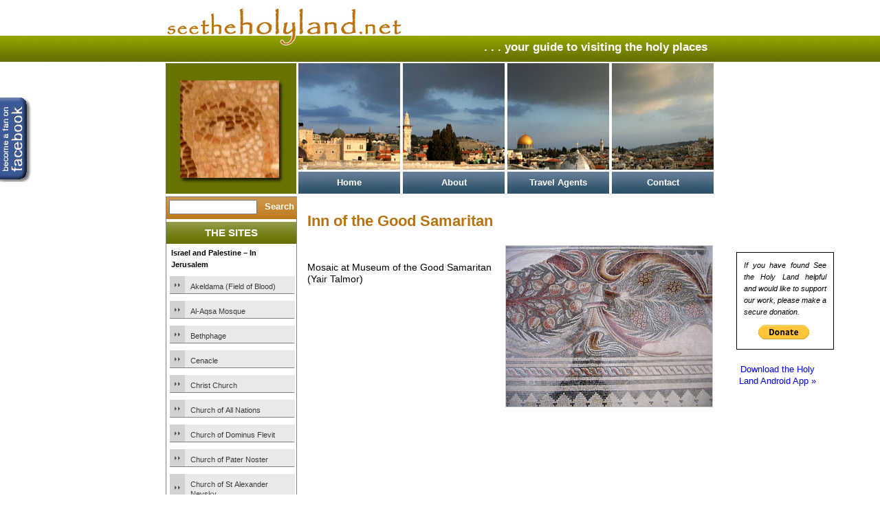

--- FILE ---
content_type: text/html; charset=UTF-8
request_url: https://www.seetheholyland.net/inn-of-the-good-samaritan/inn-of-the-good-samaritan-13/
body_size: 11854
content:
<!DOCTYPE html PUBLIC "-//W3C//DTD XHTML 1.0 Transitional//EN"
   "https://www.w3.org/TR/xhtml1/DTD/xhtml1-transitional.dtd">
<html xmlns="https://www.w3.org/1999/xhtml">
	<head>
  <!-- Google tag (gtag.js) -->
<script async src="https://www.googletagmanager.com/gtag/js?id=GT-T9CJVVW"></script>
<script>
  window.dataLayer = window.dataLayer || [];
  function gtag(){dataLayer.push(arguments);}
  gtag('js', new Date());

  gtag('config', 'GT-T9CJVVW');
</script>
		<meta http-equiv="content-type" content="text/html; charset=UTF-8" />
		<link rel="stylesheet" type="text/css" media="all" href="https://www.seetheholyland.net/wp-content/themes/StHLIV/style.css" />
		<!--[if (IE 7)|(IE 8)]>
			<link rel="stylesheet" href="https://www.seetheholyland.net/wp-content/themes/StHLIV/ietweaks.css" type="text/css" media="screen" />
		<![endif]-->
	<meta http-equiv="Content-Type" content="text/html; charset=UTF-8" />
	<meta name="google-translate-customization" content="ba62bdfee5cf2683-11d616c0c774d0b7-gf8dd3a809b5c51c9-16"></meta>
	<title>Inn of the Good Samaritan &laquo;  See The Holy Land</title>

	<link rel="pingback" href="https://www.seetheholyland.net/xmlrpc.php" />
	<link rel="shortcut icon" href="https://www.seetheholyland.net/wp-content/themes/StHLIV/favicon.ico" />
		<link rel='archives' title='November 2023' href='https://www.seetheholyland.net/2023/11/' />
	<link rel='archives' title='August 2023' href='https://www.seetheholyland.net/2023/08/' />
	<link rel='archives' title='February 2023' href='https://www.seetheholyland.net/2023/02/' />
	<link rel='archives' title='October 2020' href='https://www.seetheholyland.net/2020/10/' />
	<link rel='archives' title='January 2020' href='https://www.seetheholyland.net/2020/01/' />
	<link rel='archives' title='July 2019' href='https://www.seetheholyland.net/2019/07/' />
	<link rel='archives' title='March 2016' href='https://www.seetheholyland.net/2016/03/' />
	<link rel='archives' title='February 2016' href='https://www.seetheholyland.net/2016/02/' />
	<link rel='archives' title='December 2014' href='https://www.seetheholyland.net/2014/12/' />
	<link rel='archives' title='November 2014' href='https://www.seetheholyland.net/2014/11/' />
	<link rel='archives' title='June 2014' href='https://www.seetheholyland.net/2014/06/' />
	<link rel='archives' title='March 2014' href='https://www.seetheholyland.net/2014/03/' />
	<link rel='archives' title='February 2014' href='https://www.seetheholyland.net/2014/02/' />
	<link rel='archives' title='June 2013' href='https://www.seetheholyland.net/2013/06/' />
	<link rel='archives' title='February 2013' href='https://www.seetheholyland.net/2013/02/' />
	<link rel='archives' title='December 2012' href='https://www.seetheholyland.net/2012/12/' />
	<link rel='archives' title='November 2012' href='https://www.seetheholyland.net/2012/11/' />
	<link rel='archives' title='October 2012' href='https://www.seetheholyland.net/2012/10/' />
	<link rel='archives' title='July 2012' href='https://www.seetheholyland.net/2012/07/' />
	<link rel='archives' title='June 2012' href='https://www.seetheholyland.net/2012/06/' />
	<link rel='archives' title='February 2012' href='https://www.seetheholyland.net/2012/02/' />
	<link rel='archives' title='October 2011' href='https://www.seetheholyland.net/2011/10/' />
	<link rel='archives' title='September 2011' href='https://www.seetheholyland.net/2011/09/' />
	<link rel='archives' title='May 2011' href='https://www.seetheholyland.net/2011/05/' />
	<link rel='archives' title='April 2011' href='https://www.seetheholyland.net/2011/04/' />
	<link rel='archives' title='February 2011' href='https://www.seetheholyland.net/2011/02/' />
	<link rel='archives' title='January 2011' href='https://www.seetheholyland.net/2011/01/' />
	<link rel='archives' title='December 2010' href='https://www.seetheholyland.net/2010/12/' />
	<link rel='archives' title='November 2010' href='https://www.seetheholyland.net/2010/11/' />
	<link rel='archives' title='July 2010' href='https://www.seetheholyland.net/2010/07/' />
	<link rel='archives' title='June 2010' href='https://www.seetheholyland.net/2010/06/' />
	<link rel='archives' title='May 2010' href='https://www.seetheholyland.net/2010/05/' />
	<link rel='archives' title='April 2010' href='https://www.seetheholyland.net/2010/04/' />
	<link rel='archives' title='March 2010' href='https://www.seetheholyland.net/2010/03/' />
	<link rel='archives' title='September 2009' href='https://www.seetheholyland.net/2009/09/' />
		<meta name='robots' content='max-image-preview:large' />
<link rel="alternate" type="application/rss+xml" title="See The Holy Land &raquo; Feed" href="https://www.seetheholyland.net/feed/" />
<link rel="alternate" type="application/rss+xml" title="See The Holy Land &raquo; Comments Feed" href="https://www.seetheholyland.net/comments/feed/" />
<link rel="alternate" title="oEmbed (JSON)" type="application/json+oembed" href="https://www.seetheholyland.net/wp-json/oembed/1.0/embed?url=https%3A%2F%2Fwww.seetheholyland.net%2Finn-of-the-good-samaritan%2Finn-of-the-good-samaritan-13%2F" />
<link rel="alternate" title="oEmbed (XML)" type="text/xml+oembed" href="https://www.seetheholyland.net/wp-json/oembed/1.0/embed?url=https%3A%2F%2Fwww.seetheholyland.net%2Finn-of-the-good-samaritan%2Finn-of-the-good-samaritan-13%2F&#038;format=xml" />
<style id='wp-img-auto-sizes-contain-inline-css' type='text/css'>
img:is([sizes=auto i],[sizes^="auto," i]){contain-intrinsic-size:3000px 1500px}
/*# sourceURL=wp-img-auto-sizes-contain-inline-css */
</style>
<style id='wp-emoji-styles-inline-css' type='text/css'>

	img.wp-smiley, img.emoji {
		display: inline !important;
		border: none !important;
		box-shadow: none !important;
		height: 1em !important;
		width: 1em !important;
		margin: 0 0.07em !important;
		vertical-align: -0.1em !important;
		background: none !important;
		padding: 0 !important;
	}
/*# sourceURL=wp-emoji-styles-inline-css */
</style>
<style id='wp-block-library-inline-css' type='text/css'>
:root{--wp-block-synced-color:#7a00df;--wp-block-synced-color--rgb:122,0,223;--wp-bound-block-color:var(--wp-block-synced-color);--wp-editor-canvas-background:#ddd;--wp-admin-theme-color:#007cba;--wp-admin-theme-color--rgb:0,124,186;--wp-admin-theme-color-darker-10:#006ba1;--wp-admin-theme-color-darker-10--rgb:0,107,160.5;--wp-admin-theme-color-darker-20:#005a87;--wp-admin-theme-color-darker-20--rgb:0,90,135;--wp-admin-border-width-focus:2px}@media (min-resolution:192dpi){:root{--wp-admin-border-width-focus:1.5px}}.wp-element-button{cursor:pointer}:root .has-very-light-gray-background-color{background-color:#eee}:root .has-very-dark-gray-background-color{background-color:#313131}:root .has-very-light-gray-color{color:#eee}:root .has-very-dark-gray-color{color:#313131}:root .has-vivid-green-cyan-to-vivid-cyan-blue-gradient-background{background:linear-gradient(135deg,#00d084,#0693e3)}:root .has-purple-crush-gradient-background{background:linear-gradient(135deg,#34e2e4,#4721fb 50%,#ab1dfe)}:root .has-hazy-dawn-gradient-background{background:linear-gradient(135deg,#faaca8,#dad0ec)}:root .has-subdued-olive-gradient-background{background:linear-gradient(135deg,#fafae1,#67a671)}:root .has-atomic-cream-gradient-background{background:linear-gradient(135deg,#fdd79a,#004a59)}:root .has-nightshade-gradient-background{background:linear-gradient(135deg,#330968,#31cdcf)}:root .has-midnight-gradient-background{background:linear-gradient(135deg,#020381,#2874fc)}:root{--wp--preset--font-size--normal:16px;--wp--preset--font-size--huge:42px}.has-regular-font-size{font-size:1em}.has-larger-font-size{font-size:2.625em}.has-normal-font-size{font-size:var(--wp--preset--font-size--normal)}.has-huge-font-size{font-size:var(--wp--preset--font-size--huge)}.has-text-align-center{text-align:center}.has-text-align-left{text-align:left}.has-text-align-right{text-align:right}.has-fit-text{white-space:nowrap!important}#end-resizable-editor-section{display:none}.aligncenter{clear:both}.items-justified-left{justify-content:flex-start}.items-justified-center{justify-content:center}.items-justified-right{justify-content:flex-end}.items-justified-space-between{justify-content:space-between}.screen-reader-text{border:0;clip-path:inset(50%);height:1px;margin:-1px;overflow:hidden;padding:0;position:absolute;width:1px;word-wrap:normal!important}.screen-reader-text:focus{background-color:#ddd;clip-path:none;color:#444;display:block;font-size:1em;height:auto;left:5px;line-height:normal;padding:15px 23px 14px;text-decoration:none;top:5px;width:auto;z-index:100000}html :where(.has-border-color){border-style:solid}html :where([style*=border-top-color]){border-top-style:solid}html :where([style*=border-right-color]){border-right-style:solid}html :where([style*=border-bottom-color]){border-bottom-style:solid}html :where([style*=border-left-color]){border-left-style:solid}html :where([style*=border-width]){border-style:solid}html :where([style*=border-top-width]){border-top-style:solid}html :where([style*=border-right-width]){border-right-style:solid}html :where([style*=border-bottom-width]){border-bottom-style:solid}html :where([style*=border-left-width]){border-left-style:solid}html :where(img[class*=wp-image-]){height:auto;max-width:100%}:where(figure){margin:0 0 1em}html :where(.is-position-sticky){--wp-admin--admin-bar--position-offset:var(--wp-admin--admin-bar--height,0px)}@media screen and (max-width:600px){html :where(.is-position-sticky){--wp-admin--admin-bar--position-offset:0px}}

/*# sourceURL=wp-block-library-inline-css */
</style><style id='global-styles-inline-css' type='text/css'>
:root{--wp--preset--aspect-ratio--square: 1;--wp--preset--aspect-ratio--4-3: 4/3;--wp--preset--aspect-ratio--3-4: 3/4;--wp--preset--aspect-ratio--3-2: 3/2;--wp--preset--aspect-ratio--2-3: 2/3;--wp--preset--aspect-ratio--16-9: 16/9;--wp--preset--aspect-ratio--9-16: 9/16;--wp--preset--color--black: #000000;--wp--preset--color--cyan-bluish-gray: #abb8c3;--wp--preset--color--white: #ffffff;--wp--preset--color--pale-pink: #f78da7;--wp--preset--color--vivid-red: #cf2e2e;--wp--preset--color--luminous-vivid-orange: #ff6900;--wp--preset--color--luminous-vivid-amber: #fcb900;--wp--preset--color--light-green-cyan: #7bdcb5;--wp--preset--color--vivid-green-cyan: #00d084;--wp--preset--color--pale-cyan-blue: #8ed1fc;--wp--preset--color--vivid-cyan-blue: #0693e3;--wp--preset--color--vivid-purple: #9b51e0;--wp--preset--gradient--vivid-cyan-blue-to-vivid-purple: linear-gradient(135deg,rgb(6,147,227) 0%,rgb(155,81,224) 100%);--wp--preset--gradient--light-green-cyan-to-vivid-green-cyan: linear-gradient(135deg,rgb(122,220,180) 0%,rgb(0,208,130) 100%);--wp--preset--gradient--luminous-vivid-amber-to-luminous-vivid-orange: linear-gradient(135deg,rgb(252,185,0) 0%,rgb(255,105,0) 100%);--wp--preset--gradient--luminous-vivid-orange-to-vivid-red: linear-gradient(135deg,rgb(255,105,0) 0%,rgb(207,46,46) 100%);--wp--preset--gradient--very-light-gray-to-cyan-bluish-gray: linear-gradient(135deg,rgb(238,238,238) 0%,rgb(169,184,195) 100%);--wp--preset--gradient--cool-to-warm-spectrum: linear-gradient(135deg,rgb(74,234,220) 0%,rgb(151,120,209) 20%,rgb(207,42,186) 40%,rgb(238,44,130) 60%,rgb(251,105,98) 80%,rgb(254,248,76) 100%);--wp--preset--gradient--blush-light-purple: linear-gradient(135deg,rgb(255,206,236) 0%,rgb(152,150,240) 100%);--wp--preset--gradient--blush-bordeaux: linear-gradient(135deg,rgb(254,205,165) 0%,rgb(254,45,45) 50%,rgb(107,0,62) 100%);--wp--preset--gradient--luminous-dusk: linear-gradient(135deg,rgb(255,203,112) 0%,rgb(199,81,192) 50%,rgb(65,88,208) 100%);--wp--preset--gradient--pale-ocean: linear-gradient(135deg,rgb(255,245,203) 0%,rgb(182,227,212) 50%,rgb(51,167,181) 100%);--wp--preset--gradient--electric-grass: linear-gradient(135deg,rgb(202,248,128) 0%,rgb(113,206,126) 100%);--wp--preset--gradient--midnight: linear-gradient(135deg,rgb(2,3,129) 0%,rgb(40,116,252) 100%);--wp--preset--font-size--small: 13px;--wp--preset--font-size--medium: 20px;--wp--preset--font-size--large: 36px;--wp--preset--font-size--x-large: 42px;--wp--preset--spacing--20: 0.44rem;--wp--preset--spacing--30: 0.67rem;--wp--preset--spacing--40: 1rem;--wp--preset--spacing--50: 1.5rem;--wp--preset--spacing--60: 2.25rem;--wp--preset--spacing--70: 3.38rem;--wp--preset--spacing--80: 5.06rem;--wp--preset--shadow--natural: 6px 6px 9px rgba(0, 0, 0, 0.2);--wp--preset--shadow--deep: 12px 12px 50px rgba(0, 0, 0, 0.4);--wp--preset--shadow--sharp: 6px 6px 0px rgba(0, 0, 0, 0.2);--wp--preset--shadow--outlined: 6px 6px 0px -3px rgb(255, 255, 255), 6px 6px rgb(0, 0, 0);--wp--preset--shadow--crisp: 6px 6px 0px rgb(0, 0, 0);}:where(.is-layout-flex){gap: 0.5em;}:where(.is-layout-grid){gap: 0.5em;}body .is-layout-flex{display: flex;}.is-layout-flex{flex-wrap: wrap;align-items: center;}.is-layout-flex > :is(*, div){margin: 0;}body .is-layout-grid{display: grid;}.is-layout-grid > :is(*, div){margin: 0;}:where(.wp-block-columns.is-layout-flex){gap: 2em;}:where(.wp-block-columns.is-layout-grid){gap: 2em;}:where(.wp-block-post-template.is-layout-flex){gap: 1.25em;}:where(.wp-block-post-template.is-layout-grid){gap: 1.25em;}.has-black-color{color: var(--wp--preset--color--black) !important;}.has-cyan-bluish-gray-color{color: var(--wp--preset--color--cyan-bluish-gray) !important;}.has-white-color{color: var(--wp--preset--color--white) !important;}.has-pale-pink-color{color: var(--wp--preset--color--pale-pink) !important;}.has-vivid-red-color{color: var(--wp--preset--color--vivid-red) !important;}.has-luminous-vivid-orange-color{color: var(--wp--preset--color--luminous-vivid-orange) !important;}.has-luminous-vivid-amber-color{color: var(--wp--preset--color--luminous-vivid-amber) !important;}.has-light-green-cyan-color{color: var(--wp--preset--color--light-green-cyan) !important;}.has-vivid-green-cyan-color{color: var(--wp--preset--color--vivid-green-cyan) !important;}.has-pale-cyan-blue-color{color: var(--wp--preset--color--pale-cyan-blue) !important;}.has-vivid-cyan-blue-color{color: var(--wp--preset--color--vivid-cyan-blue) !important;}.has-vivid-purple-color{color: var(--wp--preset--color--vivid-purple) !important;}.has-black-background-color{background-color: var(--wp--preset--color--black) !important;}.has-cyan-bluish-gray-background-color{background-color: var(--wp--preset--color--cyan-bluish-gray) !important;}.has-white-background-color{background-color: var(--wp--preset--color--white) !important;}.has-pale-pink-background-color{background-color: var(--wp--preset--color--pale-pink) !important;}.has-vivid-red-background-color{background-color: var(--wp--preset--color--vivid-red) !important;}.has-luminous-vivid-orange-background-color{background-color: var(--wp--preset--color--luminous-vivid-orange) !important;}.has-luminous-vivid-amber-background-color{background-color: var(--wp--preset--color--luminous-vivid-amber) !important;}.has-light-green-cyan-background-color{background-color: var(--wp--preset--color--light-green-cyan) !important;}.has-vivid-green-cyan-background-color{background-color: var(--wp--preset--color--vivid-green-cyan) !important;}.has-pale-cyan-blue-background-color{background-color: var(--wp--preset--color--pale-cyan-blue) !important;}.has-vivid-cyan-blue-background-color{background-color: var(--wp--preset--color--vivid-cyan-blue) !important;}.has-vivid-purple-background-color{background-color: var(--wp--preset--color--vivid-purple) !important;}.has-black-border-color{border-color: var(--wp--preset--color--black) !important;}.has-cyan-bluish-gray-border-color{border-color: var(--wp--preset--color--cyan-bluish-gray) !important;}.has-white-border-color{border-color: var(--wp--preset--color--white) !important;}.has-pale-pink-border-color{border-color: var(--wp--preset--color--pale-pink) !important;}.has-vivid-red-border-color{border-color: var(--wp--preset--color--vivid-red) !important;}.has-luminous-vivid-orange-border-color{border-color: var(--wp--preset--color--luminous-vivid-orange) !important;}.has-luminous-vivid-amber-border-color{border-color: var(--wp--preset--color--luminous-vivid-amber) !important;}.has-light-green-cyan-border-color{border-color: var(--wp--preset--color--light-green-cyan) !important;}.has-vivid-green-cyan-border-color{border-color: var(--wp--preset--color--vivid-green-cyan) !important;}.has-pale-cyan-blue-border-color{border-color: var(--wp--preset--color--pale-cyan-blue) !important;}.has-vivid-cyan-blue-border-color{border-color: var(--wp--preset--color--vivid-cyan-blue) !important;}.has-vivid-purple-border-color{border-color: var(--wp--preset--color--vivid-purple) !important;}.has-vivid-cyan-blue-to-vivid-purple-gradient-background{background: var(--wp--preset--gradient--vivid-cyan-blue-to-vivid-purple) !important;}.has-light-green-cyan-to-vivid-green-cyan-gradient-background{background: var(--wp--preset--gradient--light-green-cyan-to-vivid-green-cyan) !important;}.has-luminous-vivid-amber-to-luminous-vivid-orange-gradient-background{background: var(--wp--preset--gradient--luminous-vivid-amber-to-luminous-vivid-orange) !important;}.has-luminous-vivid-orange-to-vivid-red-gradient-background{background: var(--wp--preset--gradient--luminous-vivid-orange-to-vivid-red) !important;}.has-very-light-gray-to-cyan-bluish-gray-gradient-background{background: var(--wp--preset--gradient--very-light-gray-to-cyan-bluish-gray) !important;}.has-cool-to-warm-spectrum-gradient-background{background: var(--wp--preset--gradient--cool-to-warm-spectrum) !important;}.has-blush-light-purple-gradient-background{background: var(--wp--preset--gradient--blush-light-purple) !important;}.has-blush-bordeaux-gradient-background{background: var(--wp--preset--gradient--blush-bordeaux) !important;}.has-luminous-dusk-gradient-background{background: var(--wp--preset--gradient--luminous-dusk) !important;}.has-pale-ocean-gradient-background{background: var(--wp--preset--gradient--pale-ocean) !important;}.has-electric-grass-gradient-background{background: var(--wp--preset--gradient--electric-grass) !important;}.has-midnight-gradient-background{background: var(--wp--preset--gradient--midnight) !important;}.has-small-font-size{font-size: var(--wp--preset--font-size--small) !important;}.has-medium-font-size{font-size: var(--wp--preset--font-size--medium) !important;}.has-large-font-size{font-size: var(--wp--preset--font-size--large) !important;}.has-x-large-font-size{font-size: var(--wp--preset--font-size--x-large) !important;}
/*# sourceURL=global-styles-inline-css */
</style>

<style id='classic-theme-styles-inline-css' type='text/css'>
/*! This file is auto-generated */
.wp-block-button__link{color:#fff;background-color:#32373c;border-radius:9999px;box-shadow:none;text-decoration:none;padding:calc(.667em + 2px) calc(1.333em + 2px);font-size:1.125em}.wp-block-file__button{background:#32373c;color:#fff;text-decoration:none}
/*# sourceURL=/wp-includes/css/classic-themes.min.css */
</style>
<link rel='stylesheet' id='contact-form-7-css' href='https://www.seetheholyland.net/wp-content/plugins/contact-form-7/includes/css/styles.css?ver=6.1.4' type='text/css' media='all' />
<link rel='stylesheet' id='slb_core-css' href='https://www.seetheholyland.net/wp-content/plugins/simple-lightbox/client/css/app.css?ver=2.9.4' type='text/css' media='all' />
<link rel="https://api.w.org/" href="https://www.seetheholyland.net/wp-json/" /><link rel="alternate" title="JSON" type="application/json" href="https://www.seetheholyland.net/wp-json/wp/v2/media/4672" /><link rel="canonical" href="https://www.seetheholyland.net/inn-of-the-good-samaritan/inn-of-the-good-samaritan-13/" />
<style>
		#category-posts-2-internal ul {padding: 0;}
#category-posts-2-internal .cat-post-item img {max-width: initial; max-height: initial; margin: initial;}
#category-posts-2-internal .cat-post-author {margin-bottom: 0;}
#category-posts-2-internal .cat-post-thumbnail {margin: 5px 10px 5px 0;}
#category-posts-2-internal .cat-post-item:before {content: ""; clear: both;}
#category-posts-2-internal .cat-post-excerpt-more {display: inline-block;}
#category-posts-2-internal .cat-post-item {list-style: none; margin: 3px 0 10px; padding: 3px 0;}
#category-posts-2-internal .cat-post-current .cat-post-title {font-weight: bold; text-transform: uppercase;}
#category-posts-2-internal [class*=cat-post-tax] {font-size: 0.85em;}
#category-posts-2-internal [class*=cat-post-tax] * {display:inline-block;}
#category-posts-2-internal .cat-post-item:after {content: ""; display: table;	clear: both;}
#category-posts-2-internal .cat-post-item .cat-post-title {overflow: hidden;text-overflow: ellipsis;white-space: initial;display: -webkit-box;-webkit-line-clamp: 2;-webkit-box-orient: vertical;padding-bottom: 0 !important;}
#category-posts-2-internal .cat-post-item:after {content: ""; display: table;	clear: both;}
#category-posts-2-internal .cat-post-thumbnail {display:block; float:left; margin:5px 10px 5px 0;}
#category-posts-2-internal .cat-post-crop {overflow:hidden;display:block;}
#category-posts-2-internal p {margin:5px 0 0 0}
#category-posts-2-internal li > div {margin:5px 0 0 0; clear:both;}
#category-posts-2-internal .dashicons {vertical-align:middle;}
#category-posts-3-internal ul {padding: 0;}
#category-posts-3-internal .cat-post-item img {max-width: initial; max-height: initial; margin: initial;}
#category-posts-3-internal .cat-post-author {margin-bottom: 0;}
#category-posts-3-internal .cat-post-thumbnail {margin: 5px 10px 5px 0;}
#category-posts-3-internal .cat-post-item:before {content: ""; clear: both;}
#category-posts-3-internal .cat-post-excerpt-more {display: inline-block;}
#category-posts-3-internal .cat-post-item {list-style: none; margin: 3px 0 10px; padding: 3px 0;}
#category-posts-3-internal .cat-post-current .cat-post-title {font-weight: bold; text-transform: uppercase;}
#category-posts-3-internal [class*=cat-post-tax] {font-size: 0.85em;}
#category-posts-3-internal [class*=cat-post-tax] * {display:inline-block;}
#category-posts-3-internal .cat-post-item:after {content: ""; display: table;	clear: both;}
#category-posts-3-internal .cat-post-item .cat-post-title {overflow: hidden;text-overflow: ellipsis;white-space: initial;display: -webkit-box;-webkit-line-clamp: 2;-webkit-box-orient: vertical;padding-bottom: 0 !important;}
#category-posts-3-internal .cat-post-item:after {content: ""; display: table;	clear: both;}
#category-posts-3-internal .cat-post-thumbnail {display:block; float:left; margin:5px 10px 5px 0;}
#category-posts-3-internal .cat-post-crop {overflow:hidden;display:block;}
#category-posts-3-internal p {margin:5px 0 0 0}
#category-posts-3-internal li > div {margin:5px 0 0 0; clear:both;}
#category-posts-3-internal .dashicons {vertical-align:middle;}
#category-posts-4-internal ul {padding: 0;}
#category-posts-4-internal .cat-post-item img {max-width: initial; max-height: initial; margin: initial;}
#category-posts-4-internal .cat-post-author {margin-bottom: 0;}
#category-posts-4-internal .cat-post-thumbnail {margin: 5px 10px 5px 0;}
#category-posts-4-internal .cat-post-item:before {content: ""; clear: both;}
#category-posts-4-internal .cat-post-excerpt-more {display: inline-block;}
#category-posts-4-internal .cat-post-item {list-style: none; margin: 3px 0 10px; padding: 3px 0;}
#category-posts-4-internal .cat-post-current .cat-post-title {font-weight: bold; text-transform: uppercase;}
#category-posts-4-internal [class*=cat-post-tax] {font-size: 0.85em;}
#category-posts-4-internal [class*=cat-post-tax] * {display:inline-block;}
#category-posts-4-internal .cat-post-item:after {content: ""; display: table;	clear: both;}
#category-posts-4-internal .cat-post-item .cat-post-title {overflow: hidden;text-overflow: ellipsis;white-space: initial;display: -webkit-box;-webkit-line-clamp: 2;-webkit-box-orient: vertical;padding-bottom: 0 !important;}
#category-posts-4-internal .cat-post-item:after {content: ""; display: table;	clear: both;}
#category-posts-4-internal .cat-post-thumbnail {display:block; float:left; margin:5px 10px 5px 0;}
#category-posts-4-internal .cat-post-crop {overflow:hidden;display:block;}
#category-posts-4-internal p {margin:5px 0 0 0}
#category-posts-4-internal li > div {margin:5px 0 0 0; clear:both;}
#category-posts-4-internal .dashicons {vertical-align:middle;}
#category-posts-6-internal ul {padding: 0;}
#category-posts-6-internal .cat-post-item img {max-width: initial; max-height: initial; margin: initial;}
#category-posts-6-internal .cat-post-author {margin-bottom: 0;}
#category-posts-6-internal .cat-post-thumbnail {margin: 5px 10px 5px 0;}
#category-posts-6-internal .cat-post-item:before {content: ""; clear: both;}
#category-posts-6-internal .cat-post-excerpt-more {display: inline-block;}
#category-posts-6-internal .cat-post-item {list-style: none; margin: 3px 0 10px; padding: 3px 0;}
#category-posts-6-internal .cat-post-current .cat-post-title {font-weight: bold; text-transform: uppercase;}
#category-posts-6-internal [class*=cat-post-tax] {font-size: 0.85em;}
#category-posts-6-internal [class*=cat-post-tax] * {display:inline-block;}
#category-posts-6-internal .cat-post-item:after {content: ""; display: table;	clear: both;}
#category-posts-6-internal .cat-post-item .cat-post-title {overflow: hidden;text-overflow: ellipsis;white-space: initial;display: -webkit-box;-webkit-line-clamp: 2;-webkit-box-orient: vertical;padding-bottom: 0 !important;}
#category-posts-6-internal .cat-post-item:after {content: ""; display: table;	clear: both;}
#category-posts-6-internal .cat-post-thumbnail {display:block; float:left; margin:5px 10px 5px 0;}
#category-posts-6-internal .cat-post-crop {overflow:hidden;display:block;}
#category-posts-6-internal p {margin:5px 0 0 0}
#category-posts-6-internal li > div {margin:5px 0 0 0; clear:both;}
#category-posts-6-internal .dashicons {vertical-align:middle;}
#category-posts-5-internal ul {padding: 0;}
#category-posts-5-internal .cat-post-item img {max-width: initial; max-height: initial; margin: initial;}
#category-posts-5-internal .cat-post-author {margin-bottom: 0;}
#category-posts-5-internal .cat-post-thumbnail {margin: 5px 10px 5px 0;}
#category-posts-5-internal .cat-post-item:before {content: ""; clear: both;}
#category-posts-5-internal .cat-post-excerpt-more {display: inline-block;}
#category-posts-5-internal .cat-post-item {list-style: none; margin: 3px 0 10px; padding: 3px 0;}
#category-posts-5-internal .cat-post-current .cat-post-title {font-weight: bold; text-transform: uppercase;}
#category-posts-5-internal [class*=cat-post-tax] {font-size: 0.85em;}
#category-posts-5-internal [class*=cat-post-tax] * {display:inline-block;}
#category-posts-5-internal .cat-post-item:after {content: ""; display: table;	clear: both;}
#category-posts-5-internal .cat-post-item .cat-post-title {overflow: hidden;text-overflow: ellipsis;white-space: initial;display: -webkit-box;-webkit-line-clamp: 2;-webkit-box-orient: vertical;padding-bottom: 0 !important;}
#category-posts-5-internal .cat-post-item:after {content: ""; display: table;	clear: both;}
#category-posts-5-internal .cat-post-thumbnail {display:block; float:left; margin:5px 10px 5px 0;}
#category-posts-5-internal .cat-post-crop {overflow:hidden;display:block;}
#category-posts-5-internal p {margin:5px 0 0 0}
#category-posts-5-internal li > div {margin:5px 0 0 0; clear:both;}
#category-posts-5-internal .dashicons {vertical-align:middle;}
</style>
				<style type="text/css" id="wp-custom-css">
			/*
Welcome to Custom CSS!

CSS (Cascading Style Sheets) is a kind of code that tells the browser how
to render a web page. You may delete these comments and get started with
your customizations.

By default, your stylesheet will be loaded after the theme stylesheets,
which means that your rules can take precedence and override the theme CSS
rules. Just write here what you want to change, you don't need to copy all
your theme's stylesheet content.
*/
.alignleft {
	position: relative;
	float: left;
	clear: none;
	margin: 0 10px 0 0;
}

.alignright {
	position: relative;
	float: right;
	clear: none;
	margin: 0 0 10px;
}		</style>
				<script data-ad-client="ca-pub-6498511523220014" async src="https://pagead2.googlesyndication.com/pagead/js/adsbygoogle.js"></script>
	</head>
	<body data-rsssl=1>
	<div id="InvisiblePageWrapper">
	<div id="ExternalLinks">
		<a href="https://www.facebook.com/seetheholyland/" target="_blank">
			<img src="https://www.seetheholyland.net/wp-content/themes/StHLIV/images/FaceBookButton.jpg" width="50px" height="125px" alt="Become a fan on Facebook" />
		</a>
	</div>
		<!-- Wrapper for entire page -->
		<div id="PageWrapper">
			<div id="google_translate_element"></div><script type="text/javascript">
				function googleTranslateElementInit() {
				  new google.translate.TranslateElement({pageLanguage: 'en', layout: google.translate.TranslateElement.InlineLayout.SIMPLE, gaTrack: true, gaId: 'UA-17373834-1'}, 'google_translate_element');
					}
					</script><script type="text/javascript" src="//translate.google.com/translate_a/element.js?cb=googleTranslateElementInit"></script>
			<!-- Banner and menu --><span class="BannerText">. . . your guide to visiting the holy places &nbsp; </span>
			<div id="HeaderSpace">		
				<!-- Menu goes here -->
				<div id="MenuSpace">
					<span class="MenuItem">
						<span class="Page1" >
							<a href="https://www.seetheholyland.net">
								Home
							</a>
						</span>
					</span>
					<span class="MenuItem">
						<span class="Page2" >
							<a href="/about-us/">
								About
							</a>
						</span>
					</span>
					<span class="MenuItem">
						<span class="Page3" >
						<a href="/travel-agents/">
							Travel Agents
						</a>
						</span>
					</span>
					<span class="MenuItem" >
						<span class="Page4" >
						<a href="/contact/">
							Contact
						</a>
						</span>
					</span>
				</div>
			</div>
<div id="DonateBox">
	<div id="InnerDonateBox">
			<form action="https://www.paypal.com/cgi-bin/webscr" method="post" target="_top">
			<input type="hidden" name="cmd" value="_s-xclick">
			<input type="hidden" name="hosted_button_id" value="TFNUA9MG39946">
			<span class="DonationText">
			If you have found See the Holy Land helpful and would like to support our work, please make a secure donation. 
			</span>
			<input type="image" src="https://www.paypalobjects.com/en_US/i/btn/btn_donate_SM.gif" border="0" name="submit" alt="PayPal - The safer, easier way to pay online!">
			<img alt="" border="0" src="https://www.paypalobjects.com/en_US/i/scr/pixel.gif" width="1" height="1">
			</form>
	</div>
	<div id="ApppromoBox">
			<span class="DonationText">
			<a href="/android-app/">Download the Holy Land Android App &#187;</a>
			</span>
	</div>		
</div>
<!-- end header -->			<div id="ContentWrapper">
				<div id="LeftSpace">
					<span class="QuickLinks">
						<form role="search" method="get" id="searchform" class="searchform" action="https://www.seetheholyland.net/">
				<div>
					<label class="screen-reader-text" for="s">Search for:</label>
					<input type="text" value="" name="s" id="s" />
					<input type="submit" id="searchsubmit" value="Search" />
				</div>
			</form>						<span class="GreenTitle">The Sites</span>
						<h4>Israel and Palestine &#8211; In Jerusalem</h4><ul id="category-posts-2-internal" class="category-posts-internal">
<li class='cat-post-item'><div><a class="cat-post-title" href="https://www.seetheholyland.net/akeldama-field-of-blood/" rel="bookmark">Akeldama (Field of Blood)</a></div></li><li class='cat-post-item'><div><a class="cat-post-title" href="https://www.seetheholyland.net/al-aqsa-mosque/" rel="bookmark">Al-Aqsa Mosque</a></div></li><li class='cat-post-item'><div><a class="cat-post-title" href="https://www.seetheholyland.net/bethphage/" rel="bookmark">Bethphage</a></div></li><li class='cat-post-item'><div><a class="cat-post-title" href="https://www.seetheholyland.net/cenacle/" rel="bookmark">Cenacle</a></div></li><li class='cat-post-item'><div><a class="cat-post-title" href="https://www.seetheholyland.net/christ-church/" rel="bookmark">Christ Church</a></div></li><li class='cat-post-item'><div><a class="cat-post-title" href="https://www.seetheholyland.net/church-of-all-nations/" rel="bookmark">Church of All Nations</a></div></li><li class='cat-post-item'><div><a class="cat-post-title" href="https://www.seetheholyland.net/church-of-dominus-flevit/" rel="bookmark">Church of Dominus Flevit</a></div></li><li class='cat-post-item'><div><a class="cat-post-title" href="https://www.seetheholyland.net/church-of-pater-noster/" rel="bookmark">Church of Pater Noster</a></div></li><li class='cat-post-item'><div><a class="cat-post-title" href="https://www.seetheholyland.net/church-of-st-alexander-nevsky/" rel="bookmark">Church of St Alexander Nevsky</a></div></li><li class='cat-post-item'><div><a class="cat-post-title" href="https://www.seetheholyland.net/church-of-st-anne/" rel="bookmark">Church of St Anne</a></div></li><li class='cat-post-item'><div><a class="cat-post-title" href="https://www.seetheholyland.net/church-of-st-james/" rel="bookmark">Church of St James</a></div></li><li class='cat-post-item'><div><a class="cat-post-title" href="https://www.seetheholyland.net/church-of-st-john-the-baptist/" rel="bookmark">Church of St John the Baptist</a></div></li><li class='cat-post-item'><div><a class="cat-post-title" href="https://www.seetheholyland.net/st-marks-church/" rel="bookmark">Church of St Mark</a></div></li><li class='cat-post-item'><div><a class="cat-post-title" href="https://www.seetheholyland.net/church-of-st-mary-magdalene/" rel="bookmark">Church of St Mary Magdalene</a></div></li><li class='cat-post-item'><div><a class="cat-post-title" href="https://www.seetheholyland.net/church-of-st-peter-in-gallicantu/" rel="bookmark">Church of St Peter in Gallicantu</a></div></li><li class='cat-post-item'><div><a class="cat-post-title" href="https://www.seetheholyland.net/church-of-the-ascension/" rel="bookmark">Church of the Ascension</a></div></li><li class='cat-post-item'><div><a class="cat-post-title" href="https://www.seetheholyland.net/church-of-the-dormition/" rel="bookmark">Church of the Dormition</a></div></li><li class='cat-post-item'><div><a class="cat-post-title" href="https://www.seetheholyland.net/church-of-the-holy-sepulchre/" rel="bookmark">Church of the Holy Sepulchre</a></div></li><li class='cat-post-item'><div><a class="cat-post-title" href="https://www.seetheholyland.net/church-of-the-holy-sepulchre-chapels/" rel="bookmark">Church of the Holy Sepulchre chapels</a></div></li><li class='cat-post-item'><div><a class="cat-post-title" href="https://www.seetheholyland.net/church-of-the-redeemer/" rel="bookmark">Church of the Redeemer</a></div></li><li class='cat-post-item'><div><a class="cat-post-title" href="https://www.seetheholyland.net/city-of-david/" rel="bookmark">City of David</a></div></li><li class='cat-post-item'><div><a class="cat-post-title" href="https://www.seetheholyland.net/dome-of-the-ascension/" rel="bookmark">Dome of the Ascension</a></div></li><li class='cat-post-item'><div><a class="cat-post-title" href="https://www.seetheholyland.net/dome-of-the-rock/" rel="bookmark">Dome of the Rock</a></div></li><li class='cat-post-item'><div><a class="cat-post-title" href="https://www.seetheholyland.net/ecce-homo/" rel="bookmark">Ecce Homo</a></div></li><li class='cat-post-item'><div><a class="cat-post-title" href="https://www.seetheholyland.net/garden-tomb/" rel="bookmark">Garden Tomb</a></div></li><li class='cat-post-item'><div><a class="cat-post-title" href="https://www.seetheholyland.net/gethsemane/" rel="bookmark">Gethsemane</a></div></li><li class='cat-post-item'><div><a class="cat-post-title" href="https://www.seetheholyland.net/jerusalem/" rel="bookmark">Jerusalem</a></div></li><li class='cat-post-item'><div><a class="cat-post-title" href="https://www.seetheholyland.net/kidron-valley/" rel="bookmark">Kidron Valley</a></div></li><li class='cat-post-item'><div><a class="cat-post-title" href="https://www.seetheholyland.net/model-of-ancient-jerusalem/" rel="bookmark">Model of Ancient Jerusalem</a></div></li><li class='cat-post-item'><div><a class="cat-post-title" href="https://www.seetheholyland.net/monastery-of-the-cross/" rel="bookmark">Monastery of the Cross</a></div></li><li class='cat-post-item'><div><a class="cat-post-title" href="https://www.seetheholyland.net/mount-of-olives/" rel="bookmark">Mount of Olives</a></div></li><li class='cat-post-item'><div><a class="cat-post-title" href="https://www.seetheholyland.net/mount-zion/" rel="bookmark">Mount Zion</a></div></li><li class='cat-post-item'><div><a class="cat-post-title" href="https://www.seetheholyland.net/pool-of-siloam/" rel="bookmark">Pool of Siloam</a></div></li><li class='cat-post-item'><div><a class="cat-post-title" href="https://www.seetheholyland.net/pools-of-bethesda/" rel="bookmark">Pools of Bethesda</a></div></li><li class='cat-post-item'><div><a class="cat-post-title" href="https://www.seetheholyland.net/schindlers-grave/" rel="bookmark">Schindler&#8217;s grave</a></div></li><li class='cat-post-item'><div><a class="cat-post-title" href="https://www.seetheholyland.net/shrine-of-the-book/" rel="bookmark">Shrine of the Book</a></div></li><li class='cat-post-item'><div><a class="cat-post-title" href="https://www.seetheholyland.net/temple-mount/" rel="bookmark">Temple Mount</a></div></li><li class='cat-post-item'><div><a class="cat-post-title" href="https://www.seetheholyland.net/tomb-of-king-david/" rel="bookmark">Tomb of King David</a></div></li><li class='cat-post-item'><div><a class="cat-post-title" href="https://www.seetheholyland.net/tomb-of-mary/" rel="bookmark">Tomb of Mary</a></div></li><li class='cat-post-item'><div><a class="cat-post-title" href="https://www.seetheholyland.net/via-dolorosa/" rel="bookmark">Via Dolorosa</a></div></li><li class='cat-post-item'><div><a class="cat-post-title" href="https://www.seetheholyland.net/western-wall/" rel="bookmark">Western Wall</a></div></li><li class='cat-post-item'><div><a class="cat-post-title" href="https://www.seetheholyland.net/yad-vashem/" rel="bookmark">Yad Vashem</a></div></li></ul>
<h4>Israel and Palestine &#8211; Outside Jerusalem</h4><ul id="category-posts-3-internal" class="category-posts-internal">
<li class='cat-post-item'><div><a class="cat-post-title" href="https://www.seetheholyland.net/acre/" rel="bookmark">Acre</a></div></li><li class='cat-post-item'><div><a class="cat-post-title" href="https://www.seetheholyland.net/bahai-shrine/" rel="bookmark">Baha&#8217;i Shrine</a></div></li><li class='cat-post-item'><div><a class="cat-post-title" href="https://www.seetheholyland.net/beersheba/" rel="bookmark">Beersheba</a></div></li><li class='cat-post-item'><div><a class="cat-post-title" href="https://www.seetheholyland.net/beit-shean/" rel="bookmark">Beit She&#8217;an</a></div></li><li class='cat-post-item'><div><a class="cat-post-title" href="https://www.seetheholyland.net/bethany/" rel="bookmark">Bethany</a></div></li><li class='cat-post-item'><div><a class="cat-post-title" href="https://www.seetheholyland.net/bethlehem/" rel="bookmark">Bethlehem</a></div></li><li class='cat-post-item'><div><a class="cat-post-title" href="https://www.seetheholyland.net/bethsaida/" rel="bookmark">Bethsaida</a></div></li><li class='cat-post-item'><div><a class="cat-post-title" href="https://www.seetheholyland.net/caesarea-maritima/" rel="bookmark">Caesarea Maritima</a></div></li><li class='cat-post-item'><div><a class="cat-post-title" href="https://www.seetheholyland.net/caesarea-philippi/" rel="bookmark">Caesarea Philippi</a></div></li><li class='cat-post-item'><div><a class="cat-post-title" href="https://www.seetheholyland.net/cana/" rel="bookmark">Cana</a></div></li><li class='cat-post-item'><div><a class="cat-post-title" href="https://www.seetheholyland.net/capernaum/" rel="bookmark">Capernaum</a></div></li><li class='cat-post-item'><div><a class="cat-post-title" href="https://www.seetheholyland.net/chorazin/" rel="bookmark">Chorazin</a></div></li><li class='cat-post-item'><div><a class="cat-post-title" href="https://www.seetheholyland.net/church-of-st-catherine-of-alexandria/" rel="bookmark">Church of St Catherine of Alexandria</a></div></li><li class='cat-post-item'><div><a class="cat-post-title" href="https://www.seetheholyland.net/church-of-st-joseph/" rel="bookmark">Church of St Joseph</a></div></li><li class='cat-post-item'><div><a class="cat-post-title" href="https://www.seetheholyland.net/church-of-the-annunciation/" rel="bookmark">Church of the Annunciation</a></div></li><li class='cat-post-item'><div><a class="cat-post-title" href="https://www.seetheholyland.net/church-of-the-nativity/" rel="bookmark">Church of the Nativity</a></div></li><li class='cat-post-item'><div><a class="cat-post-title" href="https://www.seetheholyland.net/church-of-the-nutrition-sisters-of-nazareth/" rel="bookmark">Church of the Nutrition (Sisters of Nazareth)</a></div></li><li class='cat-post-item'><div><a class="cat-post-title" href="https://www.seetheholyland.net/church-of-the-twelve-apostles/" rel="bookmark">Church of the Twelve Apostles</a></div></li><li class='cat-post-item'><div><a class="cat-post-title" href="https://www.seetheholyland.net/dead-sea/" rel="bookmark">Dead Sea</a></div></li><li class='cat-post-item'><div><a class="cat-post-title" href="https://www.seetheholyland.net/ein-karem/" rel="bookmark">Ein Karem</a></div></li><li class='cat-post-item'><div><a class="cat-post-title" href="https://www.seetheholyland.net/elijahs-cave/" rel="bookmark">Elijah&#8217;s Cave</a></div></li><li class='cat-post-item'><div><a class="cat-post-title" href="https://www.seetheholyland.net/emmaus/" rel="bookmark">Emmaus</a></div></li><li class='cat-post-item'><div><a class="cat-post-title" href="https://www.seetheholyland.net/field-of-boaz/" rel="bookmark">Field of Boaz</a></div></li><li class='cat-post-item'><div><a class="cat-post-title" href="https://www.seetheholyland.net/grotto-of-the-nativity/" rel="bookmark">Grotto of the Nativity</a></div></li><li class='cat-post-item'><div><a class="cat-post-title" href="https://www.seetheholyland.net/herodium/" rel="bookmark">Herodium</a></div></li><li class='cat-post-item'><div><a class="cat-post-title" href="https://www.seetheholyland.net/inn-of-the-good-samaritan/" rel="bookmark">Inn of the Good Samaritan</a></div></li><li class='cat-post-item'><div><a class="cat-post-title" href="https://www.seetheholyland.net/jacobs-well/" rel="bookmark">Jacob&#8217;s Well</a></div></li><li class='cat-post-item'><div><a class="cat-post-title" href="https://www.seetheholyland.net/jaffa/" rel="bookmark">Jaffa</a></div></li><li class='cat-post-item'><div><a class="cat-post-title" href="https://www.seetheholyland.net/jericho/" rel="bookmark">Jericho</a></div></li><li class='cat-post-item'><div><a class="cat-post-title" href="https://www.seetheholyland.net/jesus-boat/" rel="bookmark">Jesus Boat</a></div></li><li class='cat-post-item'><div><a class="cat-post-title" href="https://www.seetheholyland.net/jordan-river/" rel="bookmark">Jordan River</a></div></li><li class='cat-post-item'><div><a class="cat-post-title" href="https://www.seetheholyland.net/kathisma/" rel="bookmark">Kathisma</a></div></li><li class='cat-post-item'><div><a class="cat-post-title" href="https://www.seetheholyland.net/kursi/" rel="bookmark">Kursi</a></div></li><li class='cat-post-item'><div><a class="cat-post-title" href="https://www.seetheholyland.net/magdala/" rel="bookmark">Magdala</a></div></li><li class='cat-post-item'><div><a class="cat-post-title" href="https://www.seetheholyland.net/mar-saba/" rel="bookmark">Mar Saba</a></div></li><li class='cat-post-item'><div><a class="cat-post-title" href="https://www.seetheholyland.net/masada/" rel="bookmark">Masada</a></div></li><li class='cat-post-item'><div><a class="cat-post-title" href="https://www.seetheholyland.net/megiddo/" rel="bookmark">Megiddo</a></div></li><li class='cat-post-item'><div><a class="cat-post-title" href="https://www.seetheholyland.net/milk-grotto/" rel="bookmark">Milk Grotto</a></div></li><li class='cat-post-item'><div><a class="cat-post-title" href="https://www.seetheholyland.net/monastery-of-st-george/" rel="bookmark">Monastery of St George</a></div></li><li class='cat-post-item'><div><a class="cat-post-title" href="https://www.seetheholyland.net/monastery-of-st-gerasimus/" rel="bookmark">Monastery of St Gerasimus</a></div></li><li class='cat-post-item'><div><a class="cat-post-title" href="https://www.seetheholyland.net/mount-carmel/" rel="bookmark">Mount Carmel</a></div></li><li class='cat-post-item'><div><a class="cat-post-title" href="https://www.seetheholyland.net/mount-of-beatitudes/" rel="bookmark">Mount of Beatitudes</a></div></li><li class='cat-post-item'><div><a class="cat-post-title" href="https://www.seetheholyland.net/mount-of-temptation/" rel="bookmark">Mount of Temptation</a></div></li><li class='cat-post-item'><div><a class="cat-post-title" href="https://www.seetheholyland.net/mount-tabor/" rel="bookmark">Mount Tabor</a></div></li><li class='cat-post-item'><div><a class="cat-post-title" href="https://www.seetheholyland.net/nain/" rel="bookmark">Nain</a></div></li><li class='cat-post-item'><div><a class="cat-post-title" href="https://www.seetheholyland.net/nazareth/" rel="bookmark">Nazareth</a></div></li><li class='cat-post-item'><div><a class="cat-post-title" href="https://www.seetheholyland.net/nazareth-village/" rel="bookmark">Nazareth Village</a></div></li><li class='cat-post-item'><div><a class="cat-post-title" href="https://www.seetheholyland.net/qumran/" rel="bookmark">Qumran</a></div></li><li class='cat-post-item'><div><a class="cat-post-title" href="https://www.seetheholyland.net/salomes-tomb/" rel="bookmark">Salome&#8217;s tomb</a></div></li><li class='cat-post-item'><div><a class="cat-post-title" href="https://www.seetheholyland.net/sea-of-galilee-article-israeloutside-jerusalem/" rel="bookmark">Sea of Galilee</a></div></li><li class='cat-post-item'><div><a class="cat-post-title" href="https://www.seetheholyland.net/sebastiya/" rel="bookmark">Sebastiya</a></div></li><li class='cat-post-item'><div><a class="cat-post-title" href="https://www.seetheholyland.net/sepphoris/" rel="bookmark">Sepphoris</a></div></li><li class='cat-post-item'><div><a class="cat-post-title" href="https://www.seetheholyland.net/shepherds-field/" rel="bookmark">Shepherds’ Field</a></div></li><li class='cat-post-item'><div><a class="cat-post-title" href="https://www.seetheholyland.net/st-jeromes-cave/" rel="bookmark">St Jerome’s Cave</a></div></li><li class='cat-post-item'><div><a class="cat-post-title" href="https://www.seetheholyland.net/stella-maris-monastery/" rel="bookmark">Stella Maris Monastery</a></div></li><li class='cat-post-item'><div><a class="cat-post-title" href="https://www.seetheholyland.net/tabgha/" rel="bookmark">Tabgha</a></div></li><li class='cat-post-item'><div><a class="cat-post-title" href="https://www.seetheholyland.net/taybeh/" rel="bookmark">Taybeh</a></div></li><li class='cat-post-item'><div><a class="cat-post-title" href="https://www.seetheholyland.net/tiberias/" rel="bookmark">Tiberias</a></div></li><li class='cat-post-item'><div><a class="cat-post-title" href="https://www.seetheholyland.net/tomb-of-rachel/" rel="bookmark">Tomb of Rachel</a></div></li><li class='cat-post-item'><div><a class="cat-post-title" href="https://www.seetheholyland.net/tombs-of-the-patriarchs/" rel="bookmark">Tombs of the Patriarchs</a></div></li></ul>
<h4>Jordan</h4><ul id="category-posts-4-internal" class="category-posts-internal">
<li class='cat-post-item'><div><a class="cat-post-title" href="https://www.seetheholyland.net/bethany-beyond-the-jordan/" rel="bookmark">Bethany Beyond the Jordan</a></div></li><li class='cat-post-item'><div><a class="cat-post-title" href="https://www.seetheholyland.net/jerash/" rel="bookmark">Jerash</a></div></li><li class='cat-post-item'><div><a class="cat-post-title" href="https://www.seetheholyland.net/machaerus/" rel="bookmark">Machaerus</a></div></li><li class='cat-post-item'><div><a class="cat-post-title" href="https://www.seetheholyland.net/madaba/" rel="bookmark">Madaba</a></div></li><li class='cat-post-item'><div><a class="cat-post-title" href="https://www.seetheholyland.net/mount-nebo/" rel="bookmark">Mount Nebo</a></div></li><li class='cat-post-item'><div><a class="cat-post-title" href="https://www.seetheholyland.net/petra/" rel="bookmark">Petra</a></div></li></ul>
<h4>Egypt</h4><ul id="category-posts-6-internal" class="category-posts-internal">
<li class='cat-post-item'><div><a class="cat-post-title" href="https://www.seetheholyland.net/holy-family-in-egypt/" rel="bookmark">Holy Family in Egypt</a></div></li><li class='cat-post-item'><div><a class="cat-post-title" href="https://www.seetheholyland.net/mount-sinai/" rel="bookmark">Mount Sinai</a></div></li><li class='cat-post-item'><div><a class="cat-post-title" href="https://www.seetheholyland.net/st-catherines-monastery/" rel="bookmark">St Catherine’s Monastery</a></div></li></ul>
<h4>Extras</h4><ul id="category-posts-5-internal" class="category-posts-internal">
<li class='cat-post-item'><div><a class="cat-post-title" href="https://www.seetheholyland.net/a-holy-land-hymn/" rel="bookmark">A Holy Land hymn</a></div></li><li class='cat-post-item'><div><a class="cat-post-title" href="https://www.seetheholyland.net/attributions/" rel="bookmark">Attributions</a></div></li><li class='cat-post-item'><div><a class="cat-post-title" href="https://www.seetheholyland.net/bibliography/" rel="bookmark">Bibliography</a></div></li><li class='cat-post-item'><div><a class="cat-post-title" href="https://www.seetheholyland.net/churches-in-the-holy-land/" rel="bookmark">Churches in the Holy Land</a></div></li><li class='cat-post-item'><div><a class="cat-post-title" href="https://www.seetheholyland.net/events-in-jesus-life/" rel="bookmark">Events in Jesus&#8217; life</a></div></li><li class='cat-post-item'><div><a class="cat-post-title" href="https://www.seetheholyland.net/glossary/" rel="bookmark">Glossary</a></div></li><li class='cat-post-item'><div><a class="cat-post-title" href="https://www.seetheholyland.net/historical-timeline/" rel="bookmark">Historical timeline</a></div></li><li class='cat-post-item'><div><a class="cat-post-title" href="https://www.seetheholyland.net/inside-an-eastern-church/" rel="bookmark">Inside an Eastern church</a></div></li><li class='cat-post-item'><div><a class="cat-post-title" href="https://www.seetheholyland.net/overnight-in-the-holy-sepulchre/" rel="bookmark">Overnight in the Holy Sepulchre</a></div></li><li class='cat-post-item'><div><a class="cat-post-title" href="https://www.seetheholyland.net/pilgrims-experiences/" rel="bookmark">Pilgrims&#8217; experiences</a></div></li><li class='cat-post-item'><div><a class="cat-post-title" href="https://www.seetheholyland.net/relics-of-jesus/" rel="bookmark">Relics of Jesus</a></div></li></ul>
					</span>
				</div>
				<div id="CentreSpace">
										<div class="post-4672 attachment type-attachment status-inherit hentry" id="post-4672">
						 <h3 class="storytitle"><a href="https://www.seetheholyland.net/inn-of-the-good-samaritan/inn-of-the-good-samaritan-13/" rel="bookmark">Inn of the Good Samaritan</a>
</h3>
<span class="Mapping" style="display:none;">
</span>
						<div class="meta">Filed under:  &#8212;  1:52 pm</div>
						<div class="storycontent">
							<p class="attachment"><a href="https://www.seetheholyland.net/wp-content/uploads/Inn-of-the-Good-Samaritan11.jpg" data-slb-active="1" data-slb-asset="2028451840" data-slb-internal="0" data-slb-group="slb"><img fetchpriority="high" decoding="async" width="300" height="234" src="https://www.seetheholyland.net/wp-content/uploads/Inn-of-the-Good-Samaritan11-300x234.jpg" class="attachment-medium size-medium" alt="Inn of the Good Samaritan" srcset="https://www.seetheholyland.net/wp-content/uploads/Inn-of-the-Good-Samaritan11-300x234.jpg 300w, https://www.seetheholyland.net/wp-content/uploads/Inn-of-the-Good-Samaritan11.jpg 800w" sizes="(max-width: 300px) 100vw, 300px" /></a></p>
<p>Mosaic at Museum of the Good Samaritan (Yair Talmor)</p>
						</div>
					</div>
																			</div>
			</div>
			
		</div>
		<div id="FooterSpace">
			All content &#169; 2022, See the Holy Land | Site by <a href="http://www.ravlichconsulting.com" target="_blank">Ravlich Consulting</a> &amp; <a href="http://www.mustardseed.co.nz" target="_blank">Mustard Seed</a><br/> You are welcome to promote site content and images through your own<br/> website or blog, but please refer to our <a href="/terms-of-service/">Terms of Service</a> | <a href="/wp-login.php">Login</a><br/><br/>
		</div>
	</div>
	</body>
</html>
<script type="speculationrules">
{"prefetch":[{"source":"document","where":{"and":[{"href_matches":"/*"},{"not":{"href_matches":["/wp-*.php","/wp-admin/*","/wp-content/uploads/*","/wp-content/*","/wp-content/plugins/*","/wp-content/themes/StHLIV/*","/*\\?(.+)"]}},{"not":{"selector_matches":"a[rel~=\"nofollow\"]"}},{"not":{"selector_matches":".no-prefetch, .no-prefetch a"}}]},"eagerness":"conservative"}]}
</script>
<script type="text/javascript" src="https://www.seetheholyland.net/wp-includes/js/dist/hooks.min.js?ver=dd5603f07f9220ed27f1" id="wp-hooks-js"></script>
<script type="text/javascript" src="https://www.seetheholyland.net/wp-includes/js/dist/i18n.min.js?ver=c26c3dc7bed366793375" id="wp-i18n-js"></script>
<script type="text/javascript" id="wp-i18n-js-after">
/* <![CDATA[ */
wp.i18n.setLocaleData( { 'text direction\u0004ltr': [ 'ltr' ] } );
//# sourceURL=wp-i18n-js-after
/* ]]> */
</script>
<script type="text/javascript" src="https://www.seetheholyland.net/wp-content/plugins/contact-form-7/includes/swv/js/index.js?ver=6.1.4" id="swv-js"></script>
<script type="text/javascript" id="contact-form-7-js-before">
/* <![CDATA[ */
var wpcf7 = {
    "api": {
        "root": "https:\/\/www.seetheholyland.net\/wp-json\/",
        "namespace": "contact-form-7\/v1"
    },
    "cached": 1
};
//# sourceURL=contact-form-7-js-before
/* ]]> */
</script>
<script type="text/javascript" src="https://www.seetheholyland.net/wp-content/plugins/contact-form-7/includes/js/index.js?ver=6.1.4" id="contact-form-7-js"></script>
<script type="text/javascript" src="https://www.seetheholyland.net/wp-includes/js/jquery/jquery.min.js?ver=3.7.1" id="jquery-core-js"></script>
<script type="text/javascript" src="https://www.seetheholyland.net/wp-includes/js/jquery/jquery-migrate.min.js?ver=3.4.1" id="jquery-migrate-js"></script>
<script type="text/javascript" src="https://www.seetheholyland.net/wp-content/plugins/simple-lightbox/client/js/prod/lib.core.js?ver=2.9.4" id="slb_core-js"></script>
<script type="text/javascript" src="https://www.seetheholyland.net/wp-content/plugins/simple-lightbox/client/js/prod/lib.view.js?ver=2.9.4" id="slb_view-js"></script>
<script type="text/javascript" src="https://www.seetheholyland.net/wp-content/plugins/simple-lightbox/themes/baseline/js/prod/client.js?ver=2.9.4" id="slb-asset-slb_baseline-base-js"></script>
<script type="text/javascript" src="https://www.seetheholyland.net/wp-content/plugins/simple-lightbox/themes/default/js/prod/client.js?ver=2.9.4" id="slb-asset-slb_default-base-js"></script>
<script type="text/javascript" src="https://www.seetheholyland.net/wp-content/plugins/simple-lightbox/template-tags/item/js/prod/tag.item.js?ver=2.9.4" id="slb-asset-item-base-js"></script>
<script type="text/javascript" src="https://www.seetheholyland.net/wp-content/plugins/simple-lightbox/template-tags/ui/js/prod/tag.ui.js?ver=2.9.4" id="slb-asset-ui-base-js"></script>
<script type="text/javascript" src="https://www.seetheholyland.net/wp-content/plugins/simple-lightbox/content-handlers/image/js/prod/handler.image.js?ver=2.9.4" id="slb-asset-image-base-js"></script>
<script id="wp-emoji-settings" type="application/json">
{"baseUrl":"https://s.w.org/images/core/emoji/17.0.2/72x72/","ext":".png","svgUrl":"https://s.w.org/images/core/emoji/17.0.2/svg/","svgExt":".svg","source":{"concatemoji":"https://www.seetheholyland.net/wp-includes/js/wp-emoji-release.min.js?ver=f72aef878cdb650dc86b26ecea20e852"}}
</script>
<script type="module">
/* <![CDATA[ */
/*! This file is auto-generated */
const a=JSON.parse(document.getElementById("wp-emoji-settings").textContent),o=(window._wpemojiSettings=a,"wpEmojiSettingsSupports"),s=["flag","emoji"];function i(e){try{var t={supportTests:e,timestamp:(new Date).valueOf()};sessionStorage.setItem(o,JSON.stringify(t))}catch(e){}}function c(e,t,n){e.clearRect(0,0,e.canvas.width,e.canvas.height),e.fillText(t,0,0);t=new Uint32Array(e.getImageData(0,0,e.canvas.width,e.canvas.height).data);e.clearRect(0,0,e.canvas.width,e.canvas.height),e.fillText(n,0,0);const a=new Uint32Array(e.getImageData(0,0,e.canvas.width,e.canvas.height).data);return t.every((e,t)=>e===a[t])}function p(e,t){e.clearRect(0,0,e.canvas.width,e.canvas.height),e.fillText(t,0,0);var n=e.getImageData(16,16,1,1);for(let e=0;e<n.data.length;e++)if(0!==n.data[e])return!1;return!0}function u(e,t,n,a){switch(t){case"flag":return n(e,"\ud83c\udff3\ufe0f\u200d\u26a7\ufe0f","\ud83c\udff3\ufe0f\u200b\u26a7\ufe0f")?!1:!n(e,"\ud83c\udde8\ud83c\uddf6","\ud83c\udde8\u200b\ud83c\uddf6")&&!n(e,"\ud83c\udff4\udb40\udc67\udb40\udc62\udb40\udc65\udb40\udc6e\udb40\udc67\udb40\udc7f","\ud83c\udff4\u200b\udb40\udc67\u200b\udb40\udc62\u200b\udb40\udc65\u200b\udb40\udc6e\u200b\udb40\udc67\u200b\udb40\udc7f");case"emoji":return!a(e,"\ud83e\u1fac8")}return!1}function f(e,t,n,a){let r;const o=(r="undefined"!=typeof WorkerGlobalScope&&self instanceof WorkerGlobalScope?new OffscreenCanvas(300,150):document.createElement("canvas")).getContext("2d",{willReadFrequently:!0}),s=(o.textBaseline="top",o.font="600 32px Arial",{});return e.forEach(e=>{s[e]=t(o,e,n,a)}),s}function r(e){var t=document.createElement("script");t.src=e,t.defer=!0,document.head.appendChild(t)}a.supports={everything:!0,everythingExceptFlag:!0},new Promise(t=>{let n=function(){try{var e=JSON.parse(sessionStorage.getItem(o));if("object"==typeof e&&"number"==typeof e.timestamp&&(new Date).valueOf()<e.timestamp+604800&&"object"==typeof e.supportTests)return e.supportTests}catch(e){}return null}();if(!n){if("undefined"!=typeof Worker&&"undefined"!=typeof OffscreenCanvas&&"undefined"!=typeof URL&&URL.createObjectURL&&"undefined"!=typeof Blob)try{var e="postMessage("+f.toString()+"("+[JSON.stringify(s),u.toString(),c.toString(),p.toString()].join(",")+"));",a=new Blob([e],{type:"text/javascript"});const r=new Worker(URL.createObjectURL(a),{name:"wpTestEmojiSupports"});return void(r.onmessage=e=>{i(n=e.data),r.terminate(),t(n)})}catch(e){}i(n=f(s,u,c,p))}t(n)}).then(e=>{for(const n in e)a.supports[n]=e[n],a.supports.everything=a.supports.everything&&a.supports[n],"flag"!==n&&(a.supports.everythingExceptFlag=a.supports.everythingExceptFlag&&a.supports[n]);var t;a.supports.everythingExceptFlag=a.supports.everythingExceptFlag&&!a.supports.flag,a.supports.everything||((t=a.source||{}).concatemoji?r(t.concatemoji):t.wpemoji&&t.twemoji&&(r(t.twemoji),r(t.wpemoji)))});
//# sourceURL=https://www.seetheholyland.net/wp-includes/js/wp-emoji-loader.min.js
/* ]]> */
</script>
<script type="text/javascript" id="slb_footer">/* <![CDATA[ */if ( !!window.jQuery ) {(function($){$(document).ready(function(){if ( !!window.SLB && SLB.has_child('View.init') ) { SLB.View.init({"ui_autofit":true,"ui_animate":true,"slideshow_autostart":false,"slideshow_duration":"5","group_loop":true,"ui_overlay_opacity":"0.8","ui_title_default":false,"theme_default":"slb_black","ui_labels":{"loading":"Loading","close":"Close","nav_next":"Next","nav_prev":"Previous","slideshow_start":"Start slideshow","slideshow_stop":"Stop slideshow","group_status":""}}); }
if ( !!window.SLB && SLB.has_child('View.assets') ) { {$.extend(SLB.View.assets, {"2028451840":{"id":4672,"type":"image","internal":true,"source":"https:\/\/www.seetheholyland.net\/wp-content\/uploads\/Inn-of-the-Good-Samaritan11.jpg","title":"Inn of the Good Samaritan","caption":"Mosaic at Museum of the Good Samaritan (Yair Talmor)","description":"Mosaic at Museum of the Good Samaritan (Yair Talmor)"}});} }
/* THM */
if ( !!window.SLB && SLB.has_child('View.extend_theme') ) { SLB.View.extend_theme('slb_baseline',{"name":"Baseline","parent":"","styles":[{"handle":"base","uri":"https:\/\/www.seetheholyland.net\/wp-content\/plugins\/simple-lightbox\/themes\/baseline\/css\/style.css","deps":[]}],"layout_raw":"<div class=\"slb_container\"><div class=\"slb_content\">{{item.content}}<div class=\"slb_nav\"><span class=\"slb_prev\">{{ui.nav_prev}}<\/span><span class=\"slb_next\">{{ui.nav_next}}<\/span><\/div><div class=\"slb_controls\"><span class=\"slb_close\">{{ui.close}}<\/span><span class=\"slb_slideshow\">{{ui.slideshow_control}}<\/span><\/div><div class=\"slb_loading\">{{ui.loading}}<\/div><\/div><div class=\"slb_details\"><div class=\"inner\"><div class=\"slb_data\"><div class=\"slb_data_content\"><span class=\"slb_data_title\">{{item.title}}<\/span><span class=\"slb_group_status\">{{ui.group_status}}<\/span><div class=\"slb_data_desc\">{{item.description}}<\/div><\/div><\/div><div class=\"slb_nav\"><span class=\"slb_prev\">{{ui.nav_prev}}<\/span><span class=\"slb_next\">{{ui.nav_next}}<\/span><\/div><\/div><\/div><\/div>"}); }if ( !!window.SLB && SLB.has_child('View.extend_theme') ) { SLB.View.extend_theme('slb_default',{"name":"Default (Light)","parent":"slb_baseline","styles":[{"handle":"base","uri":"https:\/\/www.seetheholyland.net\/wp-content\/plugins\/simple-lightbox\/themes\/default\/css\/style.css","deps":[]}]}); }if ( !!window.SLB && SLB.has_child('View.extend_theme') ) { SLB.View.extend_theme('slb_black',{"name":"Default (Dark)","parent":"slb_default","styles":[{"handle":"base","uri":"https:\/\/www.seetheholyland.net\/wp-content\/plugins\/simple-lightbox\/themes\/black\/css\/style.css","deps":[]}]}); }})})(jQuery);}/* ]]> */</script>
<script type="text/javascript" id="slb_context">/* <![CDATA[ */if ( !!window.jQuery ) {(function($){$(document).ready(function(){if ( !!window.SLB ) { {$.extend(SLB, {"context":["public","user_guest"]});} }})})(jQuery);}/* ]]> */</script>
		
	

--- FILE ---
content_type: text/html; charset=utf-8
request_url: https://www.google.com/recaptcha/api2/aframe
body_size: 267
content:
<!DOCTYPE HTML><html><head><meta http-equiv="content-type" content="text/html; charset=UTF-8"></head><body><script nonce="su85L6dPe1XLSd9WeZQMmw">/** Anti-fraud and anti-abuse applications only. See google.com/recaptcha */ try{var clients={'sodar':'https://pagead2.googlesyndication.com/pagead/sodar?'};window.addEventListener("message",function(a){try{if(a.source===window.parent){var b=JSON.parse(a.data);var c=clients[b['id']];if(c){var d=document.createElement('img');d.src=c+b['params']+'&rc='+(localStorage.getItem("rc::a")?sessionStorage.getItem("rc::b"):"");window.document.body.appendChild(d);sessionStorage.setItem("rc::e",parseInt(sessionStorage.getItem("rc::e")||0)+1);localStorage.setItem("rc::h",'1768620230050');}}}catch(b){}});window.parent.postMessage("_grecaptcha_ready", "*");}catch(b){}</script></body></html>

--- FILE ---
content_type: text/css
request_url: https://www.seetheholyland.net/wp-content/themes/StHLIV/style.css
body_size: 3531
content:
/*
Theme Name: See the Holy Land
Theme URI: http://www.seetheholyland.org
Description: Theme created for See the Holy Land
Version: 4.5
Author: Peter Ravlich
Tags: three columns, css layout, widgets, four sidebars

See the Holy Land Theme by Peter Ravlich || http://www.ravlichconsulting.com
Created using graphical concept from Template Monster
Hand coded over the Wordpress Classic theme by Dave Shea.
*/

body{
background-color: #FFFFFF;
margin: 0 auto;
text-align: center;
margin-top: 10px;
font-family: Verdana, Arial, Sans-serif;
font-size: 0.9em;
line-height: 1.2em;
}

#InvisiblePageWrapper{
margin: 0 auto;
overflow:visible;
background-image: url(images/PageTopBG.jpg);
background-repeat: repeat-x;
background-position: bottom;
margin-top: 10px;
height: 80px;
}

#ExternalLinks{
position: absolute;
width: 50px;
height: 125px;
margin: 0 0 0 0;
margin-top: 130px;
padding: 0 0 0 0;
}

	#ExternalLinks img{
	border: none;
	padding: 0 0 0 0;
	margin: 0 0 0 0;
	}

	#PageWrapper{
	margin: 0 auto;
	width: 798px;
	text-align: right;
	padding-top: 82px;
	background-image: url(images/Banner.jpg);
	background-position: top left;
	background-repeat: no-repeat;
	}
	
	.BannerText{
	float: right;
	margin-top: -32px;
	font-size: 17px;
	font-weight: bold;
	font-family: Verdana, Tahoma, Arial, sans-serif;
	color: #FFFFFF;
	}
	
		#HeaderSpace{
		position: relative;
		float: left;
		width: 798px;
		height: 190px;
		margin: 0 0 0 0;
		padding: 0 0 0 0;
		display: inline;
		text-align: left;
		clear: both;
		background-image: url(images/logo.jpg);
		background-position: top left;
		background-repeat: no-repeat;
		}
			#HeaderSpace img{
			position: relative;
			float: left;
			padding: 0 0 0 0;
			margin: 0 0 0 0;
			display: inline;
			clear: none;
			height: 190px;
			width: 189px;
			}
		
			#MenuSpace{
			position: relative;
			float: right;
			width: 609px;
			height: 190px;
			margin: 0 0 0 0;
			padding: 0 0 0 0;
			display: inline;
			clear: none;
			text-transform: Capitalize;
			overflow: hidden;
			}
			
				.MenuItem{
				position: relative;
				float: left;
				width: 148px;
				height: 190px;
				max-height: 190px;
				display: block;
				line-height: 348px;
				font-size: 13px;
				font-weight: bold;
				font-family: Arial, Verdana, Tahoma, sans-serif;
				color: #FFFFFF;
				margin-left: 4px;
				margin-right: 0px;
				text-align: center;
				display: inline;
				clear: none;
				background-color: #94A302;
				}
				
					.MenuItem a:link, .MenuItem a:visited{
					color: #FFFFFF;
					text-decoration: none;
					width: 148px;
					height: 190px;
					display: block;
					}
					
					.MenuItem a:hover{
					width: 148px;
					height: 190px;
					display: block;
					color: #FFFFFF;
					background-color: transparent;
					text-decoration: none;
					z-index: 20000;
					background-image: url(images/Menu1.jpg);
					background-position: bottom right;
					background-repeat: repeat-x;					
					}
			
					.Page1{
					width: 148px;
					height: 190px;
					display: block;
					background-image: url(images/Menu1Blue.jpg);
					background-position: top left;
					background-repeat: no-repeat;
					}
					
					.Page2{
					width: 148px;
					height: 190px;
					display: block;
					background-image: url(images/Menu2Blue.jpg);
					background-position: top left;
					background-repeat: no-repeat;
					}
					.Page3{
					width: 148px;
					height: 190px;
					display: block;
					background-image: url(images/Menu3Blue.jpg);
					background-position: top left;
					background-repeat: no-repeat;
					}
					.Page4{
					width: 148px;
					height: 190px;
					display: block;
					background-image: url(images/Menu4Blue.jpg);
					background-position: top left;
					background-repeat: no-repeat;
					}
					
		#ContentWrapper{
		position: relative;
		float: left;
		width: 800px;
		margin-top: 4px;
		display: inline;
		clear: both;
		padding-bottom: 10px;
		}

			#LeftSpace{
			position: relative;
			float: left;
			width: 189px;
			display: inline;
			clear: left;
			padding: 0 0 0 0;
			margin: 0 0 0 0;
			border: 1px #808080 solid;
			}

			#LeftSpace .GreenTitle{
				width: 189px;
				height: 32px;
				display: block;
				line-height: 32px;
				font-size: 15px;
				font-weight: bold;
				color: #FFFFFF;
				background-image: url(images/RightHead1.jpg);
				background-position: top left;
				background-repeat: repeat-x;
				margin-top: 0px;
margin-bottom: 0px;
				text-transform: uppercase;
				text-align: center;
			}

			#LeftSpace h4{
				width: 180px;
				display: block;
				font-size: 11px;
				font-weight: bold;
				color: #000000;
				margin-top: 5px;
				margin-left: 7px;
				margin-bottom: 0px;
				text-transform: none;
				text-align: left;
			}
			
			
	.QuickLinks{
				width: 184px;
				display: block;
				font-size: 11px;
				}
			
			#CentreSpace{
			position: relative;
			float: left;
			width: 590px;
			margin-left: 15px;
			display: inline;
			clear: none;
            text-align: left;
			}
							
                        #CentreSpace .storytitle{
                       width: 590px;
                       padding-top: 5px;
                       font-size: 22px;
					   font-family: Verdana, Arial, Tahoma, Sans-serif;
					   color: #B9720E;
                       }
						
					   #CentreSpace .HPstorycontent{
					   padding-top: 10px;
					   padding-bottom: 10px;
					   }
					   
                       #CentreSpace .HPstorytitle{
                       width: 590px;
                       padding-top: 15px;
                       font-size: 22px;
					   font-family: Verdana, Arial, Tahoma, Sans-serif;
					   text-transform: none;
                       }
					   
					   .HPSmlImage{
					   float: left;
					   width: 200px;
					   height: 100px;
					   }
					   


                       #CentreSpace .post{
                       border-bottom: 2px 	#C2C2C2 dotted;
						}			

						#Feature{
						margin-top: 10px;
						border: 1px #808080 solid;	
						display: block;		
						}
						
						.Featuredstorytitle{
                       width: 588px;
                       padding-top: 9px;
					   padding-bottom: 7px;
					   text-indent: 10px;
                       font-size: 22px;
					   font-family: Verdana, Arial, Tahoma, Sans-serif;
					   text-transform: uppercase;
					   display: block;
					   background-color: #34586E;
					   background-image:url(images/FeatureTitleBG.jpg);					   
					   background-position: top left;
					   background-repeat: repeat-x;
					   color: #FFFFFF;
                       }
						
						.Featuredstorysubtitle{
						padding-left: 10px;
						padding-top: 100px;
						padding-bottom: 15px;
                       font-size: 21px;
					   font-family: Verdana, Arial, Tahoma, Sans-serif;
					   text-transform: uppercase;
						}
						.Featuredstorycontent{
						padding: 5px 10px 15px 10px;
						font-style: italic;
						}
	
/* Post links, followed by title exceptions */	
					#CentreSpace a:link,#CentreSpace a:visited{
					color: #35607A/*#95A401*/;
					text-decoration: none;
					}

					#CentreSpace a:hover{
					color: #5599C3/*#AEC001*/;
					text-decoration: underline;
					}	
																
					#CentreSpace .storytitle a:link, #CentreSpace .storytitle a:visited{
					color: #B9720E;
					text-decoration: none;
					}

					#CentreSpace .storytitle a:hover{
					text-decoration: underline;
					}
					
					#FooterSpace a:link, #FooterSpace a:visited{
					color: #B9720E;
					text-decoration: none;
					}

					#FooterSpace a:hover{
					text-decoration: underline;
					}

		#FooterSpace{
		position: relative;
		float: left;
		clear: both;
		width: 100%;
		background-color: #6D6D6D;
		margin-top: 4px;	
		padding-top: 20px;
		padding-bottom: 20px;
		text-align: center;
		color: #E6E7E7;
		font-size: 13px;
		font-family: Verdana, Tahoma, Arial, Sans-serif;
		}

/* Wordpress classic styles for modification */
/* restyled calendar */
#wp-calendar {
	empty-cells: show;
	font-size: 14px;
	margin: 0;
	width: 100%;
}

#wp-calendar #next a {
	padding-right: 10px;
	text-align: right;
}

#wp-calendar #prev a {
	padding-left: 10px;
	text-align: left;
}

#wp-calendar a {
	display: block;
	text-decoration: none;
}

#wp-calendar a:hover {
	background: #e0e6e0;
	color: #333;
}

#wp-calendar caption {
	color: #999;
	font-size: 13px;
	text-align: center;
font-weight: bold;
}

#wp-calendar td {
	color: #ccc;
	font-weight: normal;
	font-size:12px;
	padding: 2px 0;
	text-align: center;
}

#wp-calendar td.pad:hover {
	background: #fff;
}

#wp-calendar td:hover, #wp-calendar #today {
	background: #eee;
	color: #bbb;
}

#wp-calendar th {
	font-style: normal;
	text-transform: capitalize;
text-align: center;
}

/* End captions & aligment */



/* Styling meta list in footer */

#FooterSpace ul{
position: relative;
float: left;
list-style-type: none;
display: inline;
width: 100%;
text-align: center;
}

#FooterSpace ul li{
width: 100px;
position: relative;
float:left;
text-align: center;
padding-left: 20px;
}

#FooterSpace ul li a:link,#FooterSpace ul li a:visited{
color: #FFFFFF;
text-decoration: none;
}

#FooterSpace ul li a:hover{
color: #DADCDD;
}

/* Search form padding */


#searchform{
height: 28px;
width: 190px;
text-align: center;
padding-top: 4px;
background-color:#BA720E;
background-image: url(images/SearchBG.jpg);
background-repeat: repeat-x;
background-position: top left;
margin-bottom: 4px;
color: #FFFFFF;
font-size: 10px;
}

#searchform #s{
width: 120px;
float: left;
margin-left: 4px;
display: inline;
clear: none;
}

	#searchform .screen-reader-text{
	display: none;
	}

#searchsubmit{
float: right;
background-color: transparent;
color: #FFFFFF;
border: none;
cursor: pointer;
font-weight: bold;
margin-right: 4px;
padding: 2px 0 0 0;
clear: none;
display: inline;
font-size: 13px;
}


/* Comment list styling */
#RightSpace ul{
list-style-type: none;
padding: 5px 5px 5px 5px;
margin: 0 0 0 0;
}

#RightSpace ul li{
	width: 173px;
	display: block;
	line-height: 19px;
	padding-bottom: 1px;
	width: 100%;
	display: block;
	background-image: url(images/linkbg.gif);
	background-repeat: no-repeat;
	/*background-position: middle left;*/
	background-position: left center;
	text-indent: 25px;
	}

#RightSpace ul li a:hover{
background-color: transparent;
}


/* Recent post list styling */
#LeftSpace ul{
list-style-type: none;
padding: 5px 5px 5px 5px;
margin: 0 0 0 0;
}

	
	#LeftSpace ul li{
	width: 150px;
	display: block;
	line-height: 14px;
	padding-top: 3px;
	padding-bottom: 3px;
	padding-left: 30px !important;
	text-align: left;
	border-bottom: 1px grey solid;
	border-right: 2px #E9E9E9 solid;
	display: block;
	background-image: url(images/linkbg.gif);
	background-repeat: no-repeat;
	background-position: center left;
	font-size: 11px;
	}
	
/* hiding unnecessary Wordpress elements, eg. comments */
	.feedback{
	display: none;}

	.meta{
	display: none;
	}
	
#LeftSpace a:link,#LeftSpace a:visited,#RightSpace a:link,#RightSpace a:visited{
color: #393939;
text-decoration: none;
font-size: 11px;
line-height: 14px;
width: 150px;
}

#LeftSpace a:hover, #RightSpace a:hover{
text-decoration: underline;
}


#current a:link, #current a:visited{
width: 148px;
height: 190px;
display: block;
color: #FFFFFF;
background-color: transparent;
text-decoration: none;
z-index: 20000;
background-image: url(images/Menu1.jpg);
background-position: bottom right;
background-repeat: repeat-x;		
z-index: 20000;
}

/*#CentreSpace img{
float: right;
clear: none;
margin-left: 20px;
margin-top: 10px;
margin-bottom: 10px;
border: 1px #CACACA solid;
}*/

#CentreSpace img{
float: right;
clear: none;
margin-left: 20px;
margin-bottom: 10px;
border: 1px #CACACA solid;
}


/* common heading classes for content - can be tweaked to the site's liking... */
h1{
padding-bottom: 5px;
font-size: 22px;
font-weight: bold;
color: #B9720E;
line-height: 28px;
}
h2{
padding-bottom: 5px;
font-size: 19px;
font-weight: bold;
color: #B9720E;
}
h3{
padding-bottom: 5px;
font-size: 17px;
font-weight: bold;
color: #B9720E;
}
h4{
font-size: 16px;
font-weight: bold;
}
h5{
font-size: 0.75em;
line-height: 1.1em;

font-weight: normal;
}

	h5 a:link,h5 a:visited{
					color: #456BBA;
					text-decoration: none;
					}

					h5 a:hover{
					color: #2E556B;
					}	

h6{
padding-top: 0px;
font-size: 0.75em;
line-height: 1.1em;
font-weight: normal;
padding: 0 0 0 0;
margin: 11px 0 0 0;
}

#FeaturedSite{
width: 568px;
border: 1px #000000 solid;
padding: 20px 10px 0px 10px;
display: block;
overflow: hidden;
background-color: #EEEEEE;
}

#FeaturedSite p{
margin: 25px 0 5px 0;
padding: 0 0 0 0;
}

.FeatureIntro{
font-size: 20px;
font-weight: bold;
display: inline;
color: #456BBA;
}

.FeatureTitle{
font-size: 20px;
font-weight: bold;
display: inline;
color: #B9720E;
}

.FeatureExcerpt{
position: relative;
float: left;
clear: none;
width: 300px;
height: auto;
padding-top: 50px;
display: inline;
margin: 0 0 0 0;
}

/* Home page underlines */
hr{
float: left;
width: 100%;
clear: both;
border: 2px #94A302 solid;
margin-top: 10px;
margin-bottom: 20px;
}

.imgFrame{
position: relative;
float: right;
display: inline;
clear: none;
margin-top: 0px;
margin-bottom: 5px;
/*max-width: 45%;*/
}

.imgCaption{
position: relative;
float: right;
display: inline;
clear: both;
width: 200px;
font-size: 10px;
line-height: 14px;
font-weight: bold;
text-align: right;
margin-top: -5px;
padding-left: 50px;
color:#6B6B6B;
}



.flashmovie{
width: 100%;
margin-left: -15px;
overflow: hidden;
margin-right: -50px;
}

p{
padding-bottom: 10px;
}

.SubNote{
font-size: 10px;
line-height: 12px;
color: #717171;
}

.GreyText{
color: #717171;
}

.PhotoCredits{
float: left;
clear: both;
width: 500px;
margin-left: 10px;
font-size: 0.6em;
line-height: 1.2em;
margin-top: 10px;
}

h7{
font-size: 0.6em;
line-height: 1.1em;
}

/* Gallery updates 2 April 2014 - tidying display for 4 col layout */

.gallery-item{
padding: 0 0 0 0;
margin: 0 0 0 0;
}

.gallery-icon img{
width: 135px;
height: auto;
}

.gallery-caption{
display: none;
}

.alignright{
position: relative;
float: right;
clear: none;
padding: 2px 2px 2px 2px;
}

.wp-image-6330{
position: relative;
float: left !important;
clear: none;
margin: 2px 0px 0px 0px;
left: -18px;
}


.wp-caption-text{
font-size: 9px;
padding: 0px 2px 0px 9px;
line-height: 13px;
font-style: italic;
font-weight: bold;
color: #585a5a;
}


#google_translate_element{
position: relative;
float: right;
clear: none;
margin-top:-80px;
}

.Mapping{
display: inline !important;
position: relative;
float: right;
clear: none;
}

#DonateBox{
position: static;
margin-left: 820px;
margin-top: 265px;
margin-bottom: -400px;
width: 120px;
padding: 10px 10px 10px 10px;
z-index: 9999999999999999;
text-align: center;
	
}

	#InnerDonateBox{
	border: 1px black solid;
	padding: 10px 10px 10px 10px;
	width: 120px;
	}
	

	
		#ApppromoBox a:link, #ApppromoBox a:visited{
			text-decoration: none;
		}
	

.DonationText{
font-style: italic;
font-size: 11px;
width: 120px;
text-align: justify !important;
display: block;
padding: 0 0 10px 0;
}

	#ApppromoBox{
	text-align: center;
	padding: 20px 0 0 0;
	border: none;				
	font-style: normal;
	text-align: center;
	font-size: 13px;
	}

	#ApppromoBox .DonationText{
	font-style: normal;
	text-align: center !important;
	font-size: 13px;
	}

.cat-post-current a {
    font-weight: bold;
    text-transform: none !important; 
}